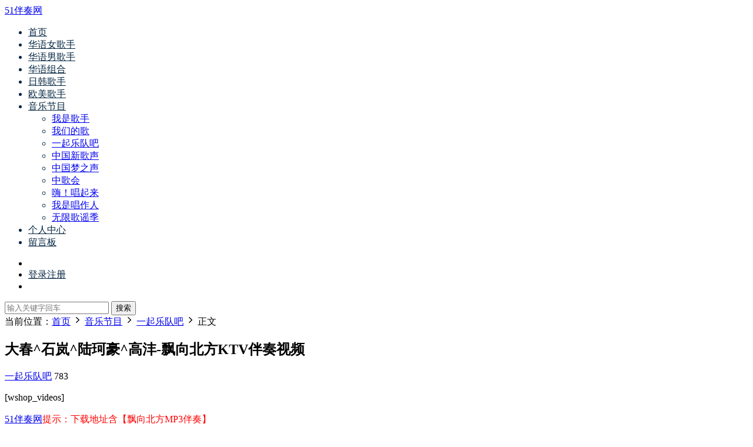

--- FILE ---
content_type: text/html; charset=UTF-8
request_url: https://www.51banzou.cn/2d02489b04d/
body_size: 12816
content:
<!DOCTYPE HTML>
<html lang="zh-Hans">
<head>
  <meta charset="UTF-8">
  <meta http-equiv="X-UA-Compatible" content="IE=edge,chrome=1">
  <meta name="viewport" content="width=device-width,minimum-scale=1.0,maximum-scale=1.0,user-scalable=no"/>
  <meta name="apple-mobile-web-app-title" content="51伴奏网">
  <meta http-equiv="Cache-Control" content="no-siteapp">
      <title>大春^石岚^陆珂豪^高沣-飘向北方KTV伴奏视频-51伴奏网</title>
    <meta name="keywords" content="飘向北方MP3伴奏,飘向北方MTV伴奏,飘向北方伴奏下载,飘向北方视频伴奏,一起乐队吧,华语组合">
    <meta name="description" content="[wshop_videos]  if(jQuery){jQuery(function($){var data = {'action':'wshop_async_load','hook':'wshop_downloads','atts':'{\'style\':null,\'post_id\':2537,\'roles\':null,\'class\':\'xh-btn xh-btn-danger xh-btn-sm\',\'lo...">
    <link rel="shortcut icon" href="https://51banzou.e-manual.cn/wp-content/uploads/1593688323-16.jpg">
  <meta name='robots' content='max-image-preview:large' />
	<style>img:is([sizes="auto" i], [sizes^="auto," i]) { contain-intrinsic-size: 3000px 1500px }</style>
	<link rel='dns-prefetch' href='//player.dogecloud.com' />
<link rel='dns-prefetch' href='//cdn.staticfile.org' />
<link rel='dns-prefetch' href='//51banzou.e-manual.cn' />
<style id='classic-theme-styles-inline-css' type='text/css'>
/*! This file is auto-generated */
.wp-block-button__link{color:#fff;background-color:#32373c;border-radius:9999px;box-shadow:none;text-decoration:none;padding:calc(.667em + 2px) calc(1.333em + 2px);font-size:1.125em}.wp-block-file__button{background:#32373c;color:#fff;text-decoration:none}
</style>
<style id='dogecloud-inline-css' type='text/css'>
.doge-margin-auto { margin: auto }
.doge-margin-initial { margin: initial }
@media (max-width:800px) {
.doge-video-player { width: 100% !important; height: calc((100vw - 2rem) / 1.778) !important; }
}
.doge-video-player figure { width: 100%; height: 100%; margin: 0; }
.wp-block-doge-video figcaption, .wp-block-doge-video .figcaption { margin-top: .5em; margin-bottom: 1em; color: #555d66; text-align: center; font-size: 13px; }
.diver { border-top: 1px solid #e6e9f0; }
.doge-auto-height { height: 100%; width: 100%; padding-bottom: 56.25%; position: relative; }
.doge-auto-height figure { position: absolute; top: 0; left: 0; }
.doge-video-container { width: 100%; height: 100%; margin: 0; }
</style>
<link rel='stylesheet' id='dripicons-css' href='//cdn.staticfile.org/dripicons/2.0.0/webfont.min.css?ver=2.0.0' type='text/css' media='screen' />
<link rel='stylesheet' id='modown-font-css' href='https://51banzou.e-manual.cn/wp-content/themes/modown/static/css/iconfont.css?ver=8.81' type='text/css' media='screen' />
<link rel='stylesheet' id='modown-base-css' href='https://51banzou.e-manual.cn/wp-content/themes/modown/static/css/base.css?ver=8.81' type='text/css' media='screen' />
<link rel='stylesheet' id='wshop-css' href='https://51banzou.e-manual.cn/wp-content/plugins/wechat-shop/assets/css/wshop.css?ver=1.1.0' type='text/css' media='all' />
<link rel='stylesheet' id='xhweb-css' href='https://51banzou.e-manual.cn/wp-content/plugins/wechat-shop/assets/css/xunhuweb-plugins-base.css?ver=1.1.0' type='text/css' media='all' />
<link rel='stylesheet' id='xhweb-wshop-css' href='https://51banzou.e-manual.cn/wp-content/plugins/wechat-shop/assets/css/wechat-shop.css?ver=1.1.0' type='text/css' media='all' />
<script type="text/javascript" src="https://51banzou.e-manual.cn/wp-includes/js/jquery/jquery.min.js?ver=3.7.1" id="jquery-core-js"></script>
<script type="text/javascript" src="https://51banzou.e-manual.cn/wp-includes/js/jquery/jquery-migrate.min.js?ver=3.4.1" id="jquery-migrate-js"></script>
<script type="text/javascript" id="mediaelement-core-js-before">
/* <![CDATA[ */
var mejsL10n = {"language":"zh","strings":{"mejs.download-file":"\u4e0b\u8f7d\u6587\u4ef6","mejs.install-flash":"\u60a8\u6b63\u5728\u4f7f\u7528\u7684\u6d4f\u89c8\u5668\u672a\u5b89\u88c5\u6216\u542f\u7528 Flash \u64ad\u653e\u5668\uff0c\u8bf7\u542f\u7528\u60a8\u7684 Flash \u64ad\u653e\u5668\u63d2\u4ef6\uff0c\u6216\u4ece https:\/\/get.adobe.com\/flashplayer\/ \u4e0b\u8f7d\u6700\u65b0\u7248\u3002","mejs.fullscreen":"\u5168\u5c4f","mejs.play":"\u64ad\u653e","mejs.pause":"\u6682\u505c","mejs.time-slider":"\u65f6\u95f4\u8f74","mejs.time-help-text":"\u4f7f\u7528\u5de6 \/ \u53f3\u7bad\u5934\u952e\u6765\u524d\u8fdb\u4e00\u79d2\uff0c\u4e0a \/ \u4e0b\u7bad\u5934\u952e\u6765\u524d\u8fdb\u5341\u79d2\u3002","mejs.live-broadcast":"\u73b0\u573a\u76f4\u64ad","mejs.volume-help-text":"\u4f7f\u7528\u4e0a \/ \u4e0b\u7bad\u5934\u952e\u6765\u589e\u9ad8\u6216\u964d\u4f4e\u97f3\u91cf\u3002","mejs.unmute":"\u53d6\u6d88\u9759\u97f3","mejs.mute":"\u9759\u97f3","mejs.volume-slider":"\u97f3\u91cf","mejs.video-player":"\u89c6\u9891\u64ad\u653e\u5668","mejs.audio-player":"\u97f3\u9891\u64ad\u653e\u5668","mejs.captions-subtitles":"\u8bf4\u660e\u6587\u5b57\u6216\u5b57\u5e55","mejs.captions-chapters":"\u7ae0\u8282","mejs.none":"\u65e0","mejs.afrikaans":"\u5357\u975e\u8377\u5170\u8bed","mejs.albanian":"\u963f\u5c14\u5df4\u5c3c\u4e9a\u8bed","mejs.arabic":"\u963f\u62c9\u4f2f\u8bed","mejs.belarusian":"\u767d\u4fc4\u7f57\u65af\u8bed","mejs.bulgarian":"\u4fdd\u52a0\u5229\u4e9a\u8bed","mejs.catalan":"\u52a0\u6cf0\u7f57\u5c3c\u4e9a\u8bed","mejs.chinese":"\u4e2d\u6587","mejs.chinese-simplified":"\u4e2d\u6587\uff08\u7b80\u4f53\uff09","mejs.chinese-traditional":"\u4e2d\u6587 (\uff08\u7e41\u4f53\uff09","mejs.croatian":"\u514b\u7f57\u5730\u4e9a\u8bed","mejs.czech":"\u6377\u514b\u8bed","mejs.danish":"\u4e39\u9ea6\u8bed","mejs.dutch":"\u8377\u5170\u8bed","mejs.english":"\u82f1\u8bed","mejs.estonian":"\u7231\u6c99\u5c3c\u4e9a\u8bed","mejs.filipino":"\u83f2\u5f8b\u5bbe\u8bed","mejs.finnish":"\u82ac\u5170\u8bed","mejs.french":"\u6cd5\u8bed","mejs.galician":"\u52a0\u5229\u897f\u4e9a\u8bed","mejs.german":"\u5fb7\u8bed","mejs.greek":"\u5e0c\u814a\u8bed","mejs.haitian-creole":"\u6d77\u5730\u514b\u91cc\u5965\u5c14\u8bed","mejs.hebrew":"\u5e0c\u4f2f\u6765\u8bed","mejs.hindi":"\u5370\u5730\u8bed","mejs.hungarian":"\u5308\u7259\u5229\u8bed","mejs.icelandic":"\u51b0\u5c9b\u8bed","mejs.indonesian":"\u5370\u5ea6\u5c3c\u897f\u4e9a\u8bed","mejs.irish":"\u7231\u5c14\u5170\u8bed","mejs.italian":"\u610f\u5927\u5229\u8bed","mejs.japanese":"\u65e5\u8bed","mejs.korean":"\u97e9\u8bed","mejs.latvian":"\u62c9\u8131\u7ef4\u4e9a\u8bed","mejs.lithuanian":"\u7acb\u9676\u5b9b\u8bed","mejs.macedonian":"\u9a6c\u5176\u987f\u8bed","mejs.malay":"\u9a6c\u6765\u8bed","mejs.maltese":"\u9a6c\u8033\u4ed6\u8bed","mejs.norwegian":"\u632a\u5a01\u8bed","mejs.persian":"\u6ce2\u65af\u8bed","mejs.polish":"\u6ce2\u5170\u8bed","mejs.portuguese":"\u8461\u8404\u7259\u8bed","mejs.romanian":"\u7f57\u9a6c\u5c3c\u4e9a\u8bed","mejs.russian":"\u4fc4\u8bed","mejs.serbian":"\u585e\u5c14\u7ef4\u4e9a\u8bed","mejs.slovak":"\u65af\u6d1b\u4f10\u514b\u8bed","mejs.slovenian":"\u65af\u6d1b\u6587\u5c3c\u4e9a\u8bed","mejs.spanish":"\u897f\u73ed\u7259\u8bed","mejs.swahili":"\u65af\u74e6\u5e0c\u91cc\u8bed","mejs.swedish":"\u745e\u5178\u8bed","mejs.tagalog":"\u4ed6\u52a0\u7984\u8bed","mejs.thai":"\u6cf0\u8bed","mejs.turkish":"\u571f\u8033\u5176\u8bed","mejs.ukrainian":"\u4e4c\u514b\u5170\u8bed","mejs.vietnamese":"\u8d8a\u5357\u8bed","mejs.welsh":"\u5a01\u5c14\u58eb\u8bed","mejs.yiddish":"\u610f\u7b2c\u7eea\u8bed"}};
/* ]]> */
</script>
<script type="text/javascript" src="https://51banzou.e-manual.cn/wp-includes/js/mediaelement/mediaelement-and-player.min.js?ver=4.2.17" id="mediaelement-core-js"></script>
<script type="text/javascript" src="https://51banzou.e-manual.cn/wp-includes/js/mediaelement/mediaelement-migrate.min.js?ver=6.8.3" id="mediaelement-migrate-js"></script>
<script type="text/javascript" id="mediaelement-js-extra">
/* <![CDATA[ */
var _wpmejsSettings = {"pluginPath":"\/wp-includes\/js\/mediaelement\/","classPrefix":"mejs-","stretching":"responsive","audioShortcodeLibrary":"mediaelement","videoShortcodeLibrary":"mediaelement"};
/* ]]> */
</script>
<script type="text/javascript" src="https://51banzou.e-manual.cn/wp-includes/js/mediaelement/wp-mediaelement.min.js?ver=6.8.3" id="wp-mediaelement-js"></script>
<script type="text/javascript" id="dogecloud-player-js-extra">
/* <![CDATA[ */
var dogecloudObject = {"ajax_url":"https:\/\/www.51banzou.cn\/wp-admin\/admin-ajax.php"};
/* ]]> */
</script>
<script type="text/javascript" src="https://51banzou.e-manual.cn/wp-content/plugins/dogecloud/dogecloud-player.min.js?ver=6.8.3" id="dogecloud-player-js"></script>
  <script async src="https://pagead2.googlesyndication.com/pagead/js/adsbygoogle.js?client=ca-pub-2702125674078792"
     crossorigin="anonymous"></script>
<script charset="UTF-8" id="LA_COLLECT" src="//sdk.51.la/js-sdk-pro.min.js"></script>
<script>LA.init({id:"K5XJavfxrqHBgQUx",ck:"K5XJavfxrqHBgQUx"})</script>  <style>
  :root{--theme-color: #ff5f33;--theme-color2: #ff5f33;--theme-radius: 5px;}  body, .mocat, .mocat:nth-child(2n), .banner-slider{background-color:  !important;}
      .nav-main > li, .nav-main > li > a, .nav-right a{color:#062743;}
    body.night .nav-main > li, body.night .nav-main > li > a, body.night .nav-right a{color:#999;}
    @media (max-width: 768px){
      .nav-right .nav-button a {color: #062743;}
    }
    .banner:after, body.home .swiper-container-fullwidth .swiper-slide:after{content:"";position:absolute;top:0;bottom:0;left:0;right:0;background:linear-gradient(180deg,rgba(0,0,0,.38) 0,rgba(0,0,0,.38) 3.5%,rgba(0,0,0,.379) 7%,rgba(0,0,0,.377) 10.35%,rgba(0,0,0,.375) 13.85%,rgba(0,0,0,.372) 17.35%,rgba(0,0,0,.369) 20.85%,rgba(0,0,0,.366) 24.35%,rgba(0,0,0,.364) 27.85%,rgba(0,0,0,.361) 31.35%,rgba(0,0,0,.358) 34.85%,rgba(0,0,0,.355) 38.35%,rgba(0,0,0,.353) 41.85%,rgba(0,0,0,.351) 45.35%,rgba(0,0,0,.35) 48.85%,rgba(0,0,0,.353) 52.35%,rgba(0,0,0,.36) 55.85%,rgba(0,0,0,.371) 59.35%,rgba(0,0,0,.385) 62.85%,rgba(0,0,0,.402) 66.35%,rgba(0,0,0,.42) 69.85%,rgba(0,0,0,.44) 73.35%,rgba(0,0,0,.46) 76.85%,rgba(0,0,0,.48) 80.35%,rgba(0,0,0,.498) 83.85%,rgba(0,0,0,.515) 87.35%,rgba(0,0,0,.529) 90.85%,rgba(0,0,0,.54) 94.35%,rgba(0,0,0,.547) 97.85%,rgba(0,0,0,.55));z-index:9}
      .erphpdown-box, .erphpdown, .article-content .erphpdown-content-vip{background: transparent !important;border: 2px dashed var(--theme-color);}
    .erphpdown-box .erphpdown-title{display: inline-block;}
  .logo{width:70px;}@media (max-width: 1024px){.logo, .logo a {width: 60px;height: 60px;}}@media (max-width: 768px){.sitetips-default{bottom:100px;}
        .rollbar{display: none;}}</style></head>
<body class="wp-singular post-template-default single single-post postid-2537 single-format-standard wp-theme-modown">
<header class="header">
  <div class="container clearfix">
        <div class="logo">      <a style="background-image:url(https://51banzou.e-manual.cn/wp-content/uploads/1593688366-70.jpg)" href="https://www.51banzou.cn" title="51伴奏网">51伴奏网</a>
      </a></div>
    <ul class="nav-main">
      <li id="menu-item-13" class="menu-item menu-item-type-custom menu-item-object-custom menu-item-home menu-item-13"><a href="https://www.51banzou.cn/">首页</a></li>
<li id="menu-item-22" class="menu-item menu-item-type-taxonomy menu-item-object-category menu-item-22"><a href="https://www.51banzou.cn/huayunvgeshou/">华语女歌手</a></li>
<li id="menu-item-23" class="menu-item menu-item-type-taxonomy menu-item-object-category menu-item-23"><a href="https://www.51banzou.cn/huayunangeshou/">华语男歌手</a></li>
<li id="menu-item-24" class="menu-item menu-item-type-taxonomy menu-item-object-category current-post-ancestor current-menu-parent current-post-parent menu-item-24"><a href="https://www.51banzou.cn/huayuzuhe/">华语组合</a></li>
<li id="menu-item-30919" class="menu-item menu-item-type-taxonomy menu-item-object-category menu-item-30919"><a href="https://www.51banzou.cn/rihan/">日韩歌手</a></li>
<li id="menu-item-30920" class="menu-item menu-item-type-taxonomy menu-item-object-category menu-item-30920"><a href="https://www.51banzou.cn/oumei/">欧美歌手</a></li>
<li id="menu-item-30" class="menu-item menu-item-type-taxonomy menu-item-object-category current-post-ancestor menu-item-has-children menu-item-30"><a href="https://www.51banzou.cn/yinyuejiemu/">音乐节目</a>
<ul class="sub-menu">
	<li id="menu-item-31" class="menu-item menu-item-type-taxonomy menu-item-object-category menu-item-31"><a href="https://www.51banzou.cn/yinyuejiemu/woshigeshou/">我是歌手</a></li>
	<li id="menu-item-116" class="menu-item menu-item-type-taxonomy menu-item-object-category menu-item-116"><a href="https://www.51banzou.cn/yinyuejiemu/wmdg/">我们的歌</a></li>
	<li id="menu-item-2269" class="menu-item menu-item-type-taxonomy menu-item-object-category current-post-ancestor current-menu-parent current-post-parent menu-item-2269"><a href="https://www.51banzou.cn/yinyuejiemu/yiqiyueduiba/">一起乐队吧</a></li>
	<li id="menu-item-2270" class="menu-item menu-item-type-taxonomy menu-item-object-category menu-item-2270"><a href="https://www.51banzou.cn/yinyuejiemu/zgxgs/">中国新歌声</a></li>
	<li id="menu-item-2271" class="menu-item menu-item-type-taxonomy menu-item-object-category menu-item-2271"><a href="https://www.51banzou.cn/yinyuejiemu/zgmzs/">中国梦之声</a></li>
	<li id="menu-item-2272" class="menu-item menu-item-type-taxonomy menu-item-object-category menu-item-2272"><a href="https://www.51banzou.cn/yinyuejiemu/zgh/">中歌会</a></li>
	<li id="menu-item-2273" class="menu-item menu-item-type-taxonomy menu-item-object-category menu-item-2273"><a href="https://www.51banzou.cn/yinyuejiemu/haichang/">嗨！唱起来</a></li>
	<li id="menu-item-2275" class="menu-item menu-item-type-taxonomy menu-item-object-category menu-item-2275"><a href="https://www.51banzou.cn/yinyuejiemu/wsczr/">我是唱作人</a></li>
	<li id="menu-item-2277" class="menu-item menu-item-type-taxonomy menu-item-object-category menu-item-2277"><a href="https://www.51banzou.cn/yinyuejiemu/wuxiangeyaoji/">无限歌谣季</a></li>
</ul>
</li>
<li id="menu-item-31766" class="menu-item menu-item-type-post_type menu-item-object-page menu-item-31766"><a href="https://www.51banzou.cn/user/">个人中心</a></li>
<li id="menu-item-115" class="menu-item menu-item-type-post_type menu-item-object-page menu-item-115"><a href="https://www.51banzou.cn/liuyanban/">留言板</a></li>
    </ul>
        <ul class="nav-right">
                                    <li class="nav-search">
        <a href="javascript:;" class="search-loader" title="搜索"><i class="icon icon-search"></i></a>
      </li>
                    <li class="nav-login no"><a href="https://www.51banzou.cn/login/?redirect_to=https://www.51banzou.cn/2d02489b04d/" class="signin-loader" rel="nofollow"><i class="icon icon-user"></i><span>登录</span></a><b class="nav-line"></b><a href="https://www.51banzou.cn/login/?action=register&redirect_to=https://www.51banzou.cn/2d02489b04d/" class="signup-loader" rel="nofollow"><span>注册</span></a></li>
                    <li class="nav-button"><a href="javascript:;" class="nav-loader"><i class="icon icon-menu"></i></a></li>
          </ul>
  </div>
</header>
<div class="search-wrap">
  <div class="container search-wrap-container">
    <form action="https://www.51banzou.cn/" class="search-form" method="get">
            <input autocomplete="off" class="search-input" name="s" placeholder="输入关键字回车" type="text">
      <button class="search-btn" type="submit"><i class="icon icon-search"></i>搜索</button>
      <i class="icon icon-close"></i>
      <input type="hidden" name="cat" class="search-cat-val">
          </form>
  </div>
</div><div class="main">
		<div class="container clearfix">
				<div class="breadcrumbs">当前位置：<span><a href="https://www.51banzou.cn/" itemprop="url"><span itemprop="title">首页</span></a></span> <span class="sep"><i class="dripicons dripicons-chevron-right"></i></span> <span><a href="https://www.51banzou.cn/yinyuejiemu/" itemprop="url"><span itemprop="title">音乐节目</span></a></span> <span class="sep"><i class="dripicons dripicons-chevron-right"></i></span> <span><a href="https://www.51banzou.cn/yinyuejiemu/yiqiyueduiba/" itemprop="url"><span itemprop="title">一起乐队吧</span></a></span> <span class="sep"><i class="dripicons dripicons-chevron-right"></i></span> <span class="current">正文</span></div>						<div class="content-wrap">
	    	<div class="content">
	    			    			    			    			    		<article class="single-content">
		    		<div class="article-header">	<h1 class="article-title">大春^石岚^陆珂豪^高沣-飘向北方KTV伴奏视频</h1>
	<div class="article-meta">
						<span class="item item-cats"><i class="icon icon-cat"></i> <a href="https://www.51banzou.cn/yinyuejiemu/yiqiyueduiba/">一起乐队吧</a></span>		<span class="item"><i class="icon icon-eye"></i> 783</span>							</div>
</div>		    		<div class="article-content clearfix">
		    					    					    					    						    						    						    			<p>[wshop_videos]<br />
 <span id="wshop-layzeload-bc9cf7347b2265e2c45bdc3bf652fe553" class="wshop wshop-layzeload"><script type="text/javascript">if(jQuery){jQuery(function($){var data = {"action":"wshop_async_load","hook":"wshop_downloads","atts":"{\"style\":null,\"post_id\":2537,\"roles\":null,\"class\":\"xh-btn xh-btn-danger xh-btn-sm\",\"location\":\"https:\\\/\\\/www.51banzou.cn\\\/2d02489b04d\\\/\"}","content":"","wshop_async_load":"2387ded68c","notice_str":"1458747639","hash":"c23748558e09ba1ed5316cc239cecc13"};
        $.ajax({url: 'https://www.51banzou.cn/wp-admin/admin-ajax.php',type: 'post',timeout: 60 * 1000,async: true,cache: false,data: data,beforeSend:function(){var $handler =$('#wshop-layzeload-bc9cf7347b2265e2c45bdc3bf652fe553');if(typeof $handler.block=='function'){$handler.block({message: '',overlayCSS: {background: '#fff',opacity: 0.6}});}}, dataType: 'json',success: function(m) {var $handler =$('#wshop-layzeload-bc9cf7347b2265e2c45bdc3bf652fe553');if(typeof $handler.unblock=='function'){$handler.unblock();}if(m.errcode!=0){console.error(m.errmsg);return;}$handler.removeClass('wshop wshop-layzeload').html(m.data);},error:function(e){var $handler =$('#wshop-layzeload-bc9cf7347b2265e2c45bdc3bf652fe553');if(typeof $handler.unblock=='function'){$handler.unblock();}$handler.remove();console.error(e.responseText);}});});}</script></span><br />
<span style="color: #ff0000;"><a href="https://www.51banzou.cn">51伴奏网</a>提示：下载地址含【飘向北方MP3伴奏】</span></p>
			    						    					    					    		<div class="article-faqs"><div class="article-faq-title">常见问题</div><div class="items"><div class="item"><div class="que"><i class="icon icon-help"></i> 请问下载的视频怎么听伴奏？<i class="ic icon icon-arrow-down"></i></div><div class="ans"><span style="color: #ff0000;">答：本站下载的视频默认是原唱音轨，如需听伴奏请切换音轨，常用播放器都是可以切换音轨的，入下图：</span>
<img class="alignnone size-full wp-image-15368" src="https://51banzou.e-manual.cn/wp-content/uploads/1594221384-shuoming.png" alt="" width="794" height="536" /></div></div><div class="item"><div class="que"><i class="icon icon-help"></i> 请问本站资源可以充值VIP吗？<i class="ic icon icon-arrow-down"></i></div><div class="ans"><span style="color: #ff0000;">答：可以的，请点击个人中心办理。<a href="https://www.51banzou.cn/vip/">VIP用户</a>可免费下载本站资源</span></div></div><div class="item"><div class="que"><i class="icon icon-help"></i> 资源及vip支付支持哪些支付方式<i class="ic icon icon-arrow-down"></i></div><div class="ans"><span style="color: #ff0000;">答：目前暂时只支持微信及支付宝</span></div></div><div class="item"><div class="que"><i class="icon icon-help"></i> 贵站的资源下载速度如何？<i class="ic icon icon-arrow-down"></i></div><div class="ans"><span style="color: #ff0000;">答：本站资源存放于百度网盘，资源下载速度受限于您的网络带宽</span></div></div><div class="item"><div class="que"><i class="icon icon-help"></i> 付费购买资源后分享链接取消了，是怎么回事？<i class="ic icon icon-arrow-down"></i></div><div class="ans"><span style="color: #ff0000;">答：可能由于关键字导致了资源被屏蔽，请及时联系管理员对资源进行更新</span></div></div></div></div>		    					            </div>
		    			<div class="article-act">
						<a href="javascript:;" class="article-collect signin-loader" title="收藏"><i class="icon icon-star"></i> <span>0</span></a>
							<a href="javascript:;" class="article-zan" data-id="2537"><i class="icon icon-zan"></i> <span>0</span></a>
		</div>
		            					<div class="article-shares"><a href="javascript:;" data-url="https://www.51banzou.cn/2d02489b04d/" class="share-weixin"><i class="icon icon-weixin"></i></a><a data-share="qzone" class="share-qzone" data-url="https://www.51banzou.cn/2d02489b04d/"><i class="icon icon-qzone"></i></a><a data-share="weibo" class="share-tsina" data-url="https://www.51banzou.cn/2d02489b04d/"><i class="icon icon-weibo"></i></a><a data-share="qq" class="share-sqq" data-url="https://www.51banzou.cn/2d02489b04d/"><i class="icon icon-qq"></i></a><a data-share="douban" class="share-douban" data-url="https://www.51banzou.cn/2d02489b04d/"><i class="icon icon-douban"></i></a></div>	            </article>
	            	            	            <nav class="article-nav">
	                <span class="article-nav-prev">上一篇<br><a href="https://www.51banzou.cn/3dc271eef0f/" rel="prev">大春^邓世伟^高沣^伊德尔^王迪-大地KTV伴奏视频</a></span>
	                <span class="article-nav-next">下一篇<br><a href="https://www.51banzou.cn/5d9d1f1d66f/" rel="next">郭采洁-我的未来式KTV伴奏视频</a></span>
	            </nav>
	            	            	            <div class="single-related"><h3 class="related-title"><i class="icon icon-related"></i> 猜你喜欢</h3><div class="grids relateds clearfix"><div class="post grid"  data-id="125689">
    <div class="img">
        <a href="https://www.51banzou.cn/d6e2fd0aeb7/" title="羽泉-一点一滴 KTV高清视频伴奏" target="" rel="bookmark">
        <img src="https://51banzou.e-manual.cn/wp-content/themes/modown/static/img/thumbnail.png" data-src="https://51banzou.e-manual.cn/wp-content/uploads/1688655189-20230706145309-64a6d555400ca.jpg" class="thumb" alt="羽泉-一点一滴 KTV高清视频伴奏">
                </a>
            </div>

    
    
    <h3 itemprop="name headline"><a itemprop="url" rel="bookmark" href="https://www.51banzou.cn/d6e2fd0aeb7/" title="羽泉-一点一滴 KTV高清视频伴奏" target="">羽泉-一点一滴 KTV高清视频伴奏</a></h3>

        <div class="excerpt">


 if(jQuery){jQuery(function($){var data = {"action":"wshop_async_load","ho...</div>
    <div class="grid-meta">
        <span class="views"><i class="icon icon-eye"></i> 1.13k</span>    </div>

    
        </div><div class="post grid"  data-id="125684">
    <div class="img">
        <a href="https://www.51banzou.cn/e1da1a131c6/" title="羽泉-我要 KTV高清视频伴奏" target="" rel="bookmark">
        <img src="https://51banzou.e-manual.cn/wp-content/themes/modown/static/img/thumbnail.png" data-src="https://51banzou.e-manual.cn/wp-content/uploads/1688655180-20230706145300-64a6d54c8ec69.jpg" class="thumb" alt="羽泉-我要 KTV高清视频伴奏">
                </a>
            </div>

    
    
    <h3 itemprop="name headline"><a itemprop="url" rel="bookmark" href="https://www.51banzou.cn/e1da1a131c6/" title="羽泉-我要 KTV高清视频伴奏" target="">羽泉-我要 KTV高清视频伴奏</a></h3>

        <div class="excerpt">


 if(jQuery){jQuery(function($){var data = {"action":"wshop_async_load","ho...</div>
    <div class="grid-meta">
        <span class="views"><i class="icon icon-eye"></i> 489</span>    </div>

    
        </div><div class="post grid"  data-id="125681">
    <div class="img">
        <a href="https://www.51banzou.cn/9ce5f4cb1a2/" title="羽泉-谁不曾谁不想 KTV高清视频伴奏" target="" rel="bookmark">
        <img src="https://51banzou.e-manual.cn/wp-content/themes/modown/static/img/thumbnail.png" data-src="https://51banzou.e-manual.cn/wp-content/uploads/1688655174-20230706145254-64a6d546b1a23.jpg" class="thumb" alt="羽泉-谁不曾谁不想 KTV高清视频伴奏">
                </a>
            </div>

    
    
    <h3 itemprop="name headline"><a itemprop="url" rel="bookmark" href="https://www.51banzou.cn/9ce5f4cb1a2/" title="羽泉-谁不曾谁不想 KTV高清视频伴奏" target="">羽泉-谁不曾谁不想 KTV高清视频伴奏</a></h3>

        <div class="excerpt">


 if(jQuery){jQuery(function($){var data = {"action":"wshop_async_load","ho...</div>
    <div class="grid-meta">
        <span class="views"><i class="icon icon-eye"></i> 650</span>    </div>

    
        </div><div class="post grid"  data-id="125676">
    <div class="img">
        <a href="https://www.51banzou.cn/6df37b97e62/" title="羽泉-飞蛾 KTV高清视频伴奏" target="" rel="bookmark">
        <img src="https://51banzou.e-manual.cn/wp-content/themes/modown/static/img/thumbnail.png" data-src="https://51banzou.e-manual.cn/wp-content/uploads/1688655166-20230706145246-64a6d53e73d90.jpg" class="thumb" alt="羽泉-飞蛾 KTV高清视频伴奏">
                </a>
            </div>

    
    
    <h3 itemprop="name headline"><a itemprop="url" rel="bookmark" href="https://www.51banzou.cn/6df37b97e62/" title="羽泉-飞蛾 KTV高清视频伴奏" target="">羽泉-飞蛾 KTV高清视频伴奏</a></h3>

        <div class="excerpt">


 if(jQuery){jQuery(function($){var data = {"action":"wshop_async_load","ho...</div>
    <div class="grid-meta">
        <span class="views"><i class="icon icon-eye"></i> 469</span>    </div>

    
        </div><div class="post grid"  data-id="125661">
    <div class="img">
        <a href="https://www.51banzou.cn/10f43214557/" title="影子兄弟-山妹妹 KTV高清视频伴奏" target="" rel="bookmark">
        <img src="https://51banzou.e-manual.cn/wp-content/themes/modown/static/img/thumbnail.png" data-src="https://51banzou.e-manual.cn/wp-content/uploads/1688655145-20230706145225-64a6d529c4563.jpg" class="thumb" alt="影子兄弟-山妹妹 KTV高清视频伴奏">
                </a>
            </div>

    
    
    <h3 itemprop="name headline"><a itemprop="url" rel="bookmark" href="https://www.51banzou.cn/10f43214557/" title="影子兄弟-山妹妹 KTV高清视频伴奏" target="">影子兄弟-山妹妹 KTV高清视频伴奏</a></h3>

        <div class="excerpt">


 if(jQuery){jQuery(function($){var data = {"action":"wshop_async_load","ho...</div>
    <div class="grid-meta">
        <span class="views"><i class="icon icon-eye"></i> 847</span>    </div>

    
        </div><div class="post grid"  data-id="125548">
    <div class="img">
        <a href="https://www.51banzou.cn/eaf8035fb48/" title="星月组合-柔柔的眼波柔柔的你 KTV高清视频伴奏" target="" rel="bookmark">
        <img src="https://51banzou.e-manual.cn/wp-content/themes/modown/static/img/thumbnail.png" data-src="https://51banzou.e-manual.cn/wp-content/uploads/1688654980-20230706144940-64a6d4849e1d0.jpg" class="thumb" alt="星月组合-柔柔的眼波柔柔的你 KTV高清视频伴奏">
                </a>
            </div>

    
    
    <h3 itemprop="name headline"><a itemprop="url" rel="bookmark" href="https://www.51banzou.cn/eaf8035fb48/" title="星月组合-柔柔的眼波柔柔的你 KTV高清视频伴奏" target="">星月组合-柔柔的眼波柔柔的你 KTV高清视频伴奏</a></h3>

        <div class="excerpt">


 if(jQuery){jQuery(function($){var data = {"action":"wshop_async_load","ho...</div>
    <div class="grid-meta">
        <span class="views"><i class="icon icon-eye"></i> 478</span>    </div>

    
        </div></div></div>	            <div class="single-comment">
	<h3 class="comments-title" id="comments">
		<i class="icon icon-comments"></i> 评论<small>0</small>
	</h3>
	<div id="respond" class="comments-respond no_webshot">
				<div class="comment-signarea">
			<h3 class="text-muted">请先 <a href="javascript:;" class="signin-loader">登录</a> ！</h3>
		</div>
			</div>
	</div>



	            	    	</div>
	    </div>
		<aside class="sidebar">
	<div class="theiaStickySidebar">
	
	<div class="widget widget-postlist"><h3><i class="icon icon-posts"></i> 51伴奏网推荐曲目</h3><ul class="clearfix hasimg">        <li>
                    <a href="https://www.51banzou.cn/e666e652ff6/" title="SNH48-初日 KTV高清伴奏视频" target="" rel="bookmark" class="img">
		    <img src="https://51banzou.e-manual.cn/wp-content/uploads/20201020073327-5f8e92c797cbd.jpg" class="thumb" alt="SNH48-初日 KTV高清伴奏视频">
		  </a>
		  		            <h4><a href="https://www.51banzou.cn/e666e652ff6/" target="" title="SNH48-初日 KTV高清伴奏视频">SNH48-初日 KTV高清伴奏视频</a></h4>
          <p class="meta">
          	          	<span class="views"><i class="icon icon-eye"></i> 596</span>          	          </p>
                  </li>
		        <li>
                    <a href="https://www.51banzou.cn/0ecec942a42/" title="王峰-爱着她又不能伤害你 KTV高清伴奏视频" target="" rel="bookmark" class="img">
		    <img src="https://51banzou.e-manual.cn/wp-content/uploads/20210208091333-602100bdd292d.jpg" class="thumb" alt="王峰-爱着她又不能伤害你 KTV高清伴奏视频">
		  </a>
		  		            <h4><a href="https://www.51banzou.cn/0ecec942a42/" target="" title="王峰-爱着她又不能伤害你 KTV高清伴奏视频">王峰-爱着她又不能伤害你 KTV高清伴奏视频</a></h4>
          <p class="meta">
          	          	<span class="views"><i class="icon icon-eye"></i> 752</span>          	          </p>
                  </li>
		        <li>
                    <a href="https://www.51banzou.cn/52e84ad7e88/" title="玄鸟传说-净芙雅之歌 KTV高清伴奏视频" target="" rel="bookmark" class="img">
		    <img src="https://51banzou.e-manual.cn/wp-content/uploads/20200819152551-5f3d447f9e513.jpg" class="thumb" alt="玄鸟传说-净芙雅之歌 KTV高清伴奏视频">
		  </a>
		  		            <h4><a href="https://www.51banzou.cn/52e84ad7e88/" target="" title="玄鸟传说-净芙雅之歌 KTV高清伴奏视频">玄鸟传说-净芙雅之歌 KTV高清伴奏视频</a></h4>
          <p class="meta">
          	          	<span class="views"><i class="icon icon-eye"></i> 613</span>          	          </p>
                  </li>
		        <li>
                    <a href="https://www.51banzou.cn/1fd6889a8b7/" title="刘小慧-我怀念着一片云彩 KTV高清伴奏视频" target="" rel="bookmark" class="img">
		    <img src="https://51banzou.e-manual.cn/wp-content/uploads/20200710064115-5f080d8b6c961.jpg" class="thumb" alt="刘小慧-我怀念着一片云彩 KTV高清伴奏视频">
		  </a>
		  		            <h4><a href="https://www.51banzou.cn/1fd6889a8b7/" target="" title="刘小慧-我怀念着一片云彩 KTV高清伴奏视频">刘小慧-我怀念着一片云彩 KTV高清伴奏视频</a></h4>
          <p class="meta">
          	          	<span class="views"><i class="icon icon-eye"></i> 556</span>          	          </p>
                  </li>
		        <li>
                    <a href="https://www.51banzou.cn/82addf9b7a1/" title="林子娟-从心开始 KTV高清伴奏视频" target="" rel="bookmark" class="img">
		    <img src="https://51banzou.e-manual.cn/wp-content/uploads/20200923023714-5f6ab4dad2981.jpg" class="thumb" alt="林子娟-从心开始 KTV高清伴奏视频">
		  </a>
		  		            <h4><a href="https://www.51banzou.cn/82addf9b7a1/" target="" title="林子娟-从心开始 KTV高清伴奏视频">林子娟-从心开始 KTV高清伴奏视频</a></h4>
          <p class="meta">
          	          	<span class="views"><i class="icon icon-eye"></i> 727</span>          	          </p>
                  </li>
		        <li>
                    <a href="https://www.51banzou.cn/0e5759b7c26/" title="玖壹壹-祖孙情 KTV高清伴奏视频" target="" rel="bookmark" class="img">
		    <img src="https://51banzou.e-manual.cn/wp-content/uploads/20200909084957-5f5897358e78d.jpg" class="thumb" alt="玖壹壹-祖孙情 KTV高清伴奏视频">
		  </a>
		  		            <h4><a href="https://www.51banzou.cn/0e5759b7c26/" target="" title="玖壹壹-祖孙情 KTV高清伴奏视频">玖壹壹-祖孙情 KTV高清伴奏视频</a></h4>
          <p class="meta">
          	          	<span class="views"><i class="icon icon-eye"></i> 827</span>          	          </p>
                  </li>
		</ul></div><div class="widget widget-tags"><h3><i class="icon icon-tag"></i> 热门搜索</h3><div class="items"><a href="https://www.51banzou.cn/tag/%e4%b8%80%e4%b8%aa%e4%ba%bamp3%e4%bc%b4%e5%a5%8f/">一个人MP3伴奏</a><a href="https://www.51banzou.cn/tag/%e4%b8%80%e4%b8%aa%e4%ba%ba%e4%bc%b4%e5%a5%8f%e4%b8%8b%e8%bd%bd/">一个人伴奏下载</a><a href="https://www.51banzou.cn/tag/%e6%83%b3%e4%bd%a0%e8%a7%86%e9%a2%91%e4%bc%b4%e5%a5%8f/">想你视频伴奏</a><a href="https://www.51banzou.cn/tag/%e6%83%b3%e4%bd%a0mp3%e4%bc%b4%e5%a5%8f/">想你MP3伴奏</a><a href="https://www.51banzou.cn/tag/%e6%83%b3%e4%bd%a0%e4%bc%b4%e5%a5%8f%e4%b8%8b%e8%bd%bd/">想你伴奏下载</a><a href="https://www.51banzou.cn/tag/%e4%b8%80%e4%b8%aa%e4%ba%bamv%e4%b8%8b%e8%bd%bd/">一个人MV下载</a><a href="https://www.51banzou.cn/tag/%e4%bd%a0%e8%a7%86%e9%a2%91%e4%bc%b4%e5%a5%8f/">你视频伴奏</a><a href="https://www.51banzou.cn/tag/%e4%bd%a0mp3%e4%bc%b4%e5%a5%8f/">你MP3伴奏</a><a href="https://www.51banzou.cn/tag/%e4%bd%a0%e4%bc%b4%e5%a5%8f%e4%b8%8b%e8%bd%bd/">你伴奏下载</a><a href="https://www.51banzou.cn/tag/%e8%bf%9c%e6%96%b9%e8%a7%86%e9%a2%91%e4%bc%b4%e5%a5%8f/">远方视频伴奏</a><a href="https://www.51banzou.cn/tag/%e8%bf%9c%e6%96%b9mp3%e4%bc%b4%e5%a5%8f/">远方MP3伴奏</a><a href="https://www.51banzou.cn/tag/%e8%bf%9c%e6%96%b9%e4%bc%b4%e5%a5%8f%e4%b8%8b%e8%bd%bd/">远方伴奏下载</a><a href="https://www.51banzou.cn/tag/%e7%ad%89%e5%be%85%e8%a7%86%e9%a2%91%e4%bc%b4%e5%a5%8f/">等待视频伴奏</a><a href="https://www.51banzou.cn/tag/%e7%ad%89%e5%be%85mp3%e4%bc%b4%e5%a5%8f/">等待MP3伴奏</a><a href="https://www.51banzou.cn/tag/%e7%ad%89%e5%be%85%e4%bc%b4%e5%a5%8f%e4%b8%8b%e8%bd%bd/">等待伴奏下载</a><a href="https://www.51banzou.cn/tag/%e6%88%91%e5%92%8c%e6%88%91%e7%9a%84%e7%a5%96%e5%9b%bd%e8%a7%86%e9%a2%91%e4%bc%b4%e5%a5%8f/">我和我的祖国视频伴奏</a><a href="https://www.51banzou.cn/tag/%e6%88%91%e5%92%8c%e6%88%91%e7%9a%84%e7%a5%96%e5%9b%bdmp3%e4%bc%b4%e5%a5%8f/">我和我的祖国MP3伴奏</a><a href="https://www.51banzou.cn/tag/%e6%88%91%e5%92%8c%e6%88%91%e7%9a%84%e7%a5%96%e5%9b%bd%e4%bc%b4%e5%a5%8f%e4%b8%8b%e8%bd%bd/">我和我的祖国伴奏下载</a><a href="https://www.51banzou.cn/tag/%e6%83%b3%e4%bd%a0mv%e4%b8%8b%e8%bd%bd/">想你MV下载</a><a href="https://www.51banzou.cn/tag/%e4%bd%a0mv%e4%b8%8b%e8%bd%bd/">你MV下载</a></div></div>	</div>	    
</aside>	</div>
</div>
<footer class="footer">
	<div class="container">
	    	    	    <div class="copyright"><p class="copyright">版权所有，保留一切权利！ © 2020 <a href="https://www.51banzou.cn">我要伴奏网</a><br />
<a title="网站地图" href="https://www.51banzou.cn/sitemap.xml">网站地图</a>       客服QQ：1401580926</p>
</div>
	</div>
</footer>

<div class="rollbar">
	<ul>
		<li class="qq-li"><a href="http://wpa.qq.com/msgrd?v=3&uin=1401580926&site=qq&menu=yes" target="_blank" rel="nofollow"><i class="icon icon-guru2"></i></a><h6>在线客服<i></i></h6></li>												<li><a href="javascript:zh_tran2();" class="zh_click"><i class="icon icon-fan" style="top:0"></i></a><h6>繁简切换<i></i></h6></li>		<li class="totop-li"><a href="javascript:;" class="totop"><i class="icon icon-arrow-up"></i></a><h6>返回顶部<i></i></h6></li>    
	</ul>
</div>

<div class="footer-fixed-nav clearfix">
			<a href="https://www.51banzou.cn"><i class="icon icon-home"></i><span>首页</span></a>
		<a href="https://www.51banzou.cn/all/"><i class="icon icon-find"></i><span>发现</span></a>
		<a href="https://www.51banzou.cn/vip/" class="special"><i class="icon icon-crown"></i><span>VIP</span></a>
					<a href="https://www.51banzou.cn/login/" class="footer-fixed-nav-user signin-loader"><i class="icon icon-user"></i><span>我的</span></a>
		<div class="footer-nav-trigger"><i class="icon icon-arrow-down"></i></div>
</div>

<div class="sitetips sitetips-default">
	<i class="icon icon-horn"></i> 如遇丢单，请及时与客服联系<a href="javascript:;" class="close"><i class="icon icon-close"></i></a>
</div>


<div class="sign">			
	<div class="sign-mask"></div>			
	<div class="sign-box">	
				
		<div class="sign-tips"></div>			
		<form id="sign-in">  
		    <div class="form-item" style="text-align:center"><a href="https://www.51banzou.cn"><img class="logo-login" src="https://51banzou.e-manual.cn/wp-content/uploads/1593688366-70.jpg" alt="51伴奏网"></a></div>
			<div class="form-item"><input type="text" name="user_login" class="form-control" id="user_login" placeholder="用户名/邮箱"><i class="icon icon-user"></i></div>			
			<div class="form-item"><input type="password" name="password" class="form-control" id="user_pass" placeholder="密码"><i class="icon icon-lock"></i></div>		
						<div class="form-item">
				<input type="text" class="form-control" id="user_captcha" name="user_captcha" placeholder="验证码"><span class="captcha-clk2">显示验证码</span>
				<i class="icon icon-safe"></i>
			</div>
				
			<div class="sign-submit">			
				<input type="button" class="btn signinsubmit-loader" name="submit" value="登录">  			
				<input type="hidden" name="action" value="signin">			
			</div>			
			<div class="sign-trans">没有账号？<a href="javascript:;" class="erphp-reg-must">注册</a>&nbsp;&nbsp;<a href="https://www.51banzou.cn/login/?action=password&redirect_to=https://www.51banzou.cn/2d02489b04d/" rel="nofollow" target="_blank">忘记密码？</a></div>		
							
		</form>	
				
		<form id="sign-up" style="display: none;"> 	
		    <div class="form-item" style="text-align:center"><a href="https://www.51banzou.cn"><img class="logo-login" src="https://51banzou.e-manual.cn/wp-content/uploads/1593688366-70.jpg" alt="51伴奏网"></a></div>			
		    	
			<div class="form-item"><input type="text" name="name" class="form-control" id="user_register" placeholder="用户名"><i class="icon icon-user"></i></div>			
			<div class="form-item"><input type="email" name="email" class="form-control" id="user_email" placeholder="邮箱"><i class="icon icon-mail"></i></div>		
			<div class="form-item"><input type="password" name="password2" class="form-control" id="user_pass2" placeholder="密码"><i class="icon icon-lock"></i></div>
						<div class="form-item">
				<input type="text" class="form-control" id="captcha" name="captcha" placeholder="验证码"><span class="captcha-clk2">显示验证码</span>
				<i class="icon icon-safe"></i>
			</div>
				
			<div class="sign-submit">			
				<input type="button" class="btn signupsubmit-loader" name="submit" value="注册">  			
				<input type="hidden" name="action" value="signup">  	
							
			</div>			
			<div class="sign-trans">已有账号？ <a href="javascript:;" class="modown-login-must">登录</a></div>	
				
										
		</form>	
			
					
	</div>			
</div>
<script>var zh_autoLang_t=false;var zh_autoLang_s=true;</script><script src="https://51banzou.e-manual.cn/wp-content/themes/modown/static/js/chinese.js"></script><script>
	window._MBT = {uri: 'https://www.51banzou.cn/wp-content/themes/modown', child: 'https://www.51banzou.cn/wp-content/themes/modown', urc: 'https://www.51banzou.cn/wp-content/themes/modown', uru: 'https://www.51banzou.cn/wp-content/themes/modown', url:'https://www.51banzou.cn', urg: 'https://www.51banzou.cn/wp-content/themes/modown', url:'https://www.51banzou.cn',usr: 'https://www.51banzou.cn/user/', roll: [], admin_ajax: 'https://www.51banzou.cn/wp-admin/admin-ajax.php', erphpdown: '', image: '0.6316', hanimated: '0', fancybox: '0', anchor: '0', loading: '', nav: '', iframe: '0', video_full: '0'};</script>
<script type="speculationrules">
{"prefetch":[{"source":"document","where":{"and":[{"href_matches":"\/*"},{"not":{"href_matches":["\/wp-*.php","\/wp-admin\/*","\/wp-content\/uploads\/*","\/wp-content\/*","\/wp-content\/plugins\/*","\/wp-content\/themes\/modown\/*","\/*\\?(.+)"]}},{"not":{"selector_matches":"a[rel~=\"nofollow\"]"}},{"not":{"selector_matches":".no-prefetch, .no-prefetch a"}}]},"eagerness":"conservative"}]}
</script>
<script type="text/javascript" src="https://player.dogecloud.com/js/loader" id="dogecloud-playerloader-js"></script>
<script type="text/javascript" src="https://51banzou.e-manual.cn/wp-content/themes/modown/static/js/lib.js?ver=8.81" id="modown-lib-js"></script>
<script type="text/javascript" src="https://51banzou.e-manual.cn/wp-content/themes/modown/static/js/fancybox.min.js?ver=3.3.5" id="modown-fancybox-js"></script>
<script type="text/javascript" src="https://51banzou.e-manual.cn/wp-content/themes/modown/static/js/layer.min.js?ver=8.81" id="modown-layer-js"></script>
<script type="text/javascript" src="https://51banzou.e-manual.cn/wp-content/themes/modown/static/js/base.js?ver=8.81" id="modown-base-js"></script>
<script type="text/javascript" id="wshop-js-extra">
/* <![CDATA[ */
var wshop_jsapi_params = {"ajax_url":"https:\/\/www.51banzou.cn\/wp-admin\/admin-ajax.php","ajax_url_pay":"https:\/\/www.51banzou.cn\/wp-admin\/admin-ajax.php?action=wshop_checkout_v2&tab=pay&wshop_checkout_v2=14c1813c67&notice_str=4746791538&hash=58aac45ce261fa8586dd3ce51c3e81eb","wp_login_url":"https:\/\/www.51banzou.cn\/wp-login.php?redirect_to=%23location%23","payment_methods":[{"id":"alipay","title":"\u652f\u4ed8\u5b9d","icon":"https:\/\/www.51banzou.cn\/wp-content\/plugins\/wechat-shop\/assets\/image\/alipay.png"},{"id":"wechat","title":"\u5fae\u4fe1\u652f\u4ed8","icon":"https:\/\/www.51banzou.cn\/wp-content\/plugins\/wechat-shop\/assets\/image\/wechat.png"}],"msg_no_payment_method":"\u672a\u627e\u5230\u652f\u4ed8\u7f51\u5173\uff01","msg_err_500":"\u7cfb\u7edf\u9519\u8bef\uff0c\u8bf7\u7a0d\u5019\u91cd\u8bd5\uff01","msg_processing":"\u5904\u7406\u4e2d...","msg_add_to_cart_successfully":"\u4fdd\u5b58\u6210\u529f!","js_on_error":"alert"};
/* ]]> */
</script>
<script type="text/javascript" src="https://51banzou.e-manual.cn/wp-content/plugins/wechat-shop/assets/js/wshop.js?ver=1.1.0" id="wshop-js"></script>
<script type="text/javascript" src="https://51banzou.e-manual.cn/wp-content/plugins/wechat-shop/assets/jquery-blockui/jquery.blockUI.min.js?ver=2.70" id="jquery-blockui-js"></script>
<script type="text/javascript" src="https://51banzou.e-manual.cn/wp-content/plugins/wechat-shop/assets/js/xunhu-plugins-custom.js?ver=1.1.0" id="xhweb-plugins-custom.js-js"></script>
<div class="wshop-pay-button" id="wshop-modal-membership" style="display:none;">
    	<div class="cover"></div>
        <div class="xh-buy-vip">
         	<a href="javascript:void(0);" class="vip-close" ><img src="https://51banzou.e-manual.cn/wp-content/plugins/wechat-shop/assets/image/v2.ui2.close2.png" alt="close"></a>
            <div class="topbar">
            	<b>会员购买</b> 
            	<span class="xh-pull-right">你还没有登录，请先<a href="https://www.51banzou.cn/wp-login.php?redirect_to=https%3A%2F%2Fwww.51banzou.cn%2F2d02489b04d%2F" >登录</a></span>   	   
            </div>
            <div class="xh-form clearfix"> 
	<label>请选择会员类型</label>
     	<ul class="xh-vip clearfix">
     		     		         <li>
         		         <a href="javascript:void(0);" class="wshop-membership-d2797887cabce5b7461a153eccd23a6616 active" data-id="5734">
             		                      		           <span class="price">&yen;29.99</span> 
             		           <span class="title">VIP-1个月</span>
             		                  		         </a> 
     		         </li>
     		              		         <li>
         		         <a href="javascript:void(0);" class="wshop-membership-d2797887cabce5b7461a153eccd23a6616 " data-id="5735">
             		                      		           <span class="price">&yen;139.99</span> 
             		           <span class="title">VIP-半年</span>
             		                  		         </a> 
     		         </li>
     		              		         <li>
         		         <a href="javascript:void(0);" class="wshop-membership-d2797887cabce5b7461a153eccd23a6616 " data-id="5736">
             		                      		           <span class="price">&yen;199.99</span> 
             		           <span class="title">VIP-1年</span>
             		                  		         </a> 
     		         </li>
     		              		
     	</ul>
     	<script type="text/javascript">
			(function($){
				$('.wshop-membership-d2797887cabce5b7461a153eccd23a6616').click(function(){
					$('.wshop-membership-d2797887cabce5b7461a153eccd23a6616.active').removeClass('active');
					$(this).addClass('active');

					$(document).trigger('wshop_d2797887cabce5b7461a153eccd23a6616_on_amount_change');
				});

				$(document).bind('wshop_form_d2797887cabce5b7461a153eccd23a6616_submit',function(e,data){
					data.post_id = $('.wshop-membership-d2797887cabce5b7461a153eccd23a6616.active').attr('data-id');
				});
			})(jQuery);
     	</script>
        <div class="block20"></div>  
                        
        <div class="paymentbar clearfix">
            <a href="#section-payment-d2797887cabce5b7461a153eccd23a6616" class="wshop-sections-d2797887cabce5b7461a153eccd23a6616 active" data-id="pay">在线支付</a>
            <a href="#section-code-d2797887cabce5b7461a153eccd23a6616" class="wshop-sections-d2797887cabce5b7461a153eccd23a6616" data-id="code">激活码</a>
        </div>
        <div class="box" id="section-payment-d2797887cabce5b7461a153eccd23a6616">
        	
        	<p class="clearfix paylist">
        		<label><input type="radio" checked name="payment_method-d2797887cabce5b7461a153eccd23a6616" value="alipay" class="payment-method-d2797887cabce5b7461a153eccd23a6616"/><img src="https://51banzou.e-manual.cn/wp-content/plugins/wechat-shop/assets/image/alipay-l.png" style="vertical-align:middle;" alt="支付宝"></label><label><input type="radio"  name="payment_method-d2797887cabce5b7461a153eccd23a6616" value="wechat" class="payment-method-d2797887cabce5b7461a153eccd23a6616"/><img src="https://51banzou.e-manual.cn/wp-content/plugins/wechat-shop/assets/image/wechat-l.png" style="vertical-align:middle;" alt="微信支付"></label>                <script type="text/javascript">
                	(function($){
                		$(document).bind('wshop_form_d2797887cabce5b7461a153eccd23a6616_submit',function(e,data){
    						data.payment_method = $('.payment-method-d2797887cabce5b7461a153eccd23a6616:checked').val();
                    	});
                	})(jQuery);
                </script>
            </p>
        </div>
        
        <div class="box" style="display: none;" id="section-code-d2797887cabce5b7461a153eccd23a6616">
            
            <div class="xh-form-group">
            	<label>输入激活码:</label>
                <input type="text" class="form-control" id="wshop-code-d2797887cabce5b7461a153eccd23a6616" value="" />
            </div>
            <script type="text/javascript">
            	(function($){
            		$(document).bind('wshop_form_d2797887cabce5b7461a153eccd23a6616_submit',function(e,data){
    					data.code = $.trim($('#wshop-code-d2797887cabce5b7461a153eccd23a6616').val());
                	});
            	})(jQuery);
            </script>
        </div>  	
		<script type="text/javascript">
			(function($){
				$('.wshop-sections-d2797887cabce5b7461a153eccd23a6616').click(function(event){
					$($('.wshop-sections-d2797887cabce5b7461a153eccd23a6616.active').removeClass('active').attr('href')).hide();;
					$($(this).addClass('active').attr('href')).show();
					event.preventDefault();
					return false;
				});

				$(document).bind('wshop_form_d2797887cabce5b7461a153eccd23a6616_submit',function(e,data){
					data.scope = $('.wshop-sections-d2797887cabce5b7461a153eccd23a6616.active').attr('data-id');
            	});
			})(jQuery);
		</script>
          
        <div class="block20"></div>
        
        <div class="xh-form-group">
        	    <a href="https://www.51banzou.cn/wp-login.php?redirect_to=https%3A%2F%2Fwww.51banzou.cn%2F2d02489b04d%2F" class="xunhu-btn xunhu-btn-green xunhu-btn-block xunhu-btn-lg xh-btn xh-btn-danger xh-btn-block xh-btn-membership" style="">请登录后，进行支付</a>
    <script type="text/javascript">
	jQuery(function($){
		window.wshop_view_d2797887cabce5b7461a153eccd23a6616={
			total_amount:0,
			extra_amount:[],
			
			symbol:'&yen;',	

			init:function(){
				
				$(document).bind('wshop_d2797887cabce5b7461a153eccd23a6616_on_amount_change',function(e){
					var view =window.wshop_view_d2797887cabce5b7461a153eccd23a6616;
					$(document).trigger('wshop_d2797887cabce5b7461a153eccd23a6616_display_amount',view);
	    		});
	    		
				$(document).bind('wshop_d2797887cabce5b7461a153eccd23a6616_display_amount',function(e,view){
					
					view.total_amount=0;
					$(document).trigger('wshop_d2797887cabce5b7461a153eccd23a6616_init_amount_before',view);
					var extra_amount_pre =view.extra_amount;
					
					view.extra_amount=[];
					$(document).trigger('wshop_d2797887cabce5b7461a153eccd23a6616_init_amount',view);
					
					var extra_amount=0;
					for(var i=0;i<view.extra_amount.length;i++){
						var amount0 =view.extra_amount[i];
						extra_amount+=amount0.amount;
					}

					view.total_amount = view.total_amount+extra_amount;

					for(var i=0;i<extra_amount_pre.length;i++){
						view.extra_amount.push(extra_amount_pre[i]);
					}
					
					$(document).trigger('wshop_d2797887cabce5b7461a153eccd23a6616_init_amount_after',view);
					
					$(document).trigger('wshop_d2797887cabce5b7461a153eccd23a6616_show_amount',view);
	    		});
			}
		}
		window.wshop_view_d2797887cabce5b7461a153eccd23a6616.init();
		$(document).trigger('wshop_d2797887cabce5b7461a153eccd23a6616_on_amount_change');
	});
</script>        </div>
</div>        </div>
    </div>
    
    <script type="text/javascript">
    	(function($){
    		$('.wshop-pay-button .xh-buy-vip .vip-close,#wshop-modal-membership .cover').click(function(){
    			$('#wshop-modal-membership').hide();
    		});
    		if(!window.__modal_membership_resize){
    			window.__modal_membership_resize=function(){
    				var $ul =$('#wshop-modal-membership .xh-buy-vip');
    				var width = window.innerWidth,height = window.innerHeight;
    				if (typeof width != 'number') { 
    				    if (document.compatMode == 'CSS1Compat') {
    				        width = document.documentElement.clientWidth;
    				        height = document.documentElement.clientHeight;
    				    } else {
    				        width = document.body.clientWidth;
    				        height = document.body.clientHeight; 
    				    }
    				}
    				$ul.css({
						top:((height - $ul.height()) / 2) + "px",
						left:((width - $ul.width()) / 2) + "px"
					});
    			};
    		}
    		$(window).resize(function(){
    			window.__modal_membership_resize();
    		});
    	})(jQuery);
    </script><div class="wshop-pay-button" id="wshop-modal-payment-gateways"  style="display:none;">
	<div class="cover"></div>
	<div class="xh-button-box">
		<div class="close"></div>
		<div class="loading"></div>
		<div class="xh-item" data-id="alipay" style=""><i style="background: url(https://51banzou.e-manual.cn/wp-content/plugins/wechat-shop/assets/image/alipay.png) center no-repeat;"></i><span>支付宝</span></div><div class="xh-item" data-id="wechat" style="border-bottom:0;"><i style="background: url(https://51banzou.e-manual.cn/wp-content/plugins/wechat-shop/assets/image/wechat.png) center no-repeat;"></i><span>微信支付</span></div>	</div>
</div>

<div class="wshop-pay-button" id="wshop-modal-payment-gateways-1" style="display:none;">
	<div class="cover"></div>
    <div class="mod-ct">
        <div class="amount" id="wshop-modal-payment-gateways-1-amount"></div>
        <div class="qr-image" align="center">
        	<img style="width:220px;height:220px" src="" id="wshop-modal-payment-gateways-1-qrcode" />
        </div>
        <div class="tip">
            <div class="tip-text">
            <div style="display:none;" id="shop-modal-payment-gateways-payment-method-pre">   请使用  <i class="icon alipay"></i>支付宝 或  <i class="icon weixin"></i>微信                     扫码支付</div>
                <div class="channel center" id="shop-modal-payment-gateways-payment-method">
                     
                </div>
            </div>
        </div>
        <a class="xh-close" href="javascript:void(0);"></a>
    </div>
</div><script>MOBANTU.init({ias: 0, lazy: 1, plazy: 0, water: 0, mbf: 0, mpf: 0, mpfp: 0});document.oncontextmenu = new Function("return false;");</script>
<div class="analysis"></div>
</body>
</html>
<!-- Dynamic page generated in 0.390 seconds. -->
<!-- Cached page generated by WP-Super-Cache on 2026-01-19 11:30:45 -->

<!-- Compression = gzip -->

--- FILE ---
content_type: text/html; charset=utf-8
request_url: https://www.google.com/recaptcha/api2/aframe
body_size: 268
content:
<!DOCTYPE HTML><html><head><meta http-equiv="content-type" content="text/html; charset=UTF-8"></head><body><script nonce="dwNYR37Bn0qTCrlqH2OWhw">/** Anti-fraud and anti-abuse applications only. See google.com/recaptcha */ try{var clients={'sodar':'https://pagead2.googlesyndication.com/pagead/sodar?'};window.addEventListener("message",function(a){try{if(a.source===window.parent){var b=JSON.parse(a.data);var c=clients[b['id']];if(c){var d=document.createElement('img');d.src=c+b['params']+'&rc='+(localStorage.getItem("rc::a")?sessionStorage.getItem("rc::b"):"");window.document.body.appendChild(d);sessionStorage.setItem("rc::e",parseInt(sessionStorage.getItem("rc::e")||0)+1);localStorage.setItem("rc::h",'1768859510142');}}}catch(b){}});window.parent.postMessage("_grecaptcha_ready", "*");}catch(b){}</script></body></html>